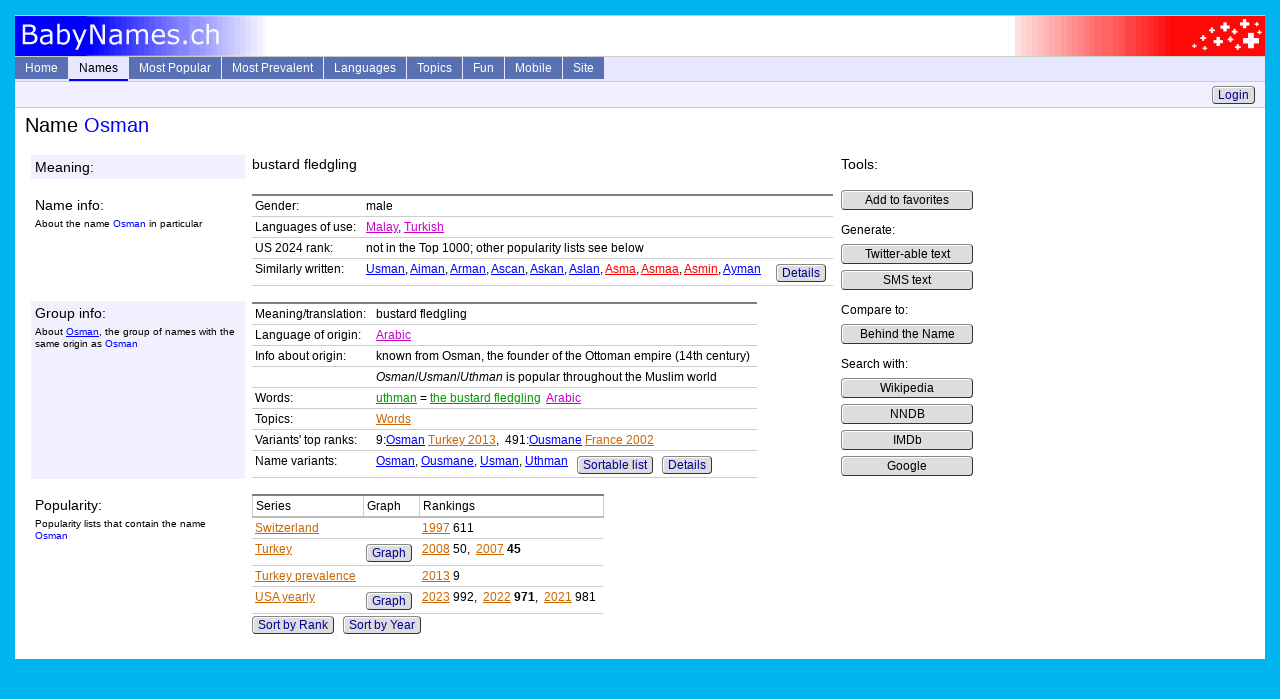

--- FILE ---
content_type: text/html; charset=utf-8
request_url: https://www.babynames.ch/Info/Name/naOsman
body_size: 3524
content:


<!DOCTYPE html PUBLIC "-//W3C//DTD XHTML+RDFa 1.0//EN" "http://www.w3.org/MarkUp/DTD/xhtml-rdfa-1.dtd">
<html xmlns="http://www.w3.org/1999/xhtml">
<head id="ctl00_Head1"><title>
	Male Name Osman - BabyNames.ch
</title><meta name="viewport" content="width=device-width, initial-scale=1.0" />
   <meta name="description" content="Info about meaning and origin of the male name Osman with rankings in popularity lists" />
   <meta name="keywords" content="Meaning, origin, popularity" />

  <link href="/Content/Site.css" rel="stylesheet" type="text/css" />
  <link rel="shortcut icon" href="/Content/favicon0.ico" />

  <script type="text/javascript" src="/Scripts/MainMenu.js"></script>
</head>

<body>
  <div class="page">
    <div class="picHeader">
      <div class="picLeft"><img src="/Content/LogoL.gif" alt="logo left" height="40" width="250" /></div>
      <div class="picRight"><img src="/Content/LogoR.gif" alt="logo right" height="40" width="250" /></div>
    </div>

    <div class="header">
      <ul id="sddm">
        <li><a class="other" href="/">Home</a></li>
        <li><a href="/Info/Names"
            class="current" 
            onmouseover="timedOpen('m1')" 
            onmouseout="mclosetime()">Names</a>
            <div id="m1" 
                onmouseover="mcancelclosetime()" 
                onmouseout="mclosetime()">
            <a href="/Info/Lookup">Direct Lookup</a>
            <a href="/Info/LetterList">Browse by Letter</a>
            <a href="/Info/ExtSearchParam">Extended Search</a>
            <a href="/Info/FullTextSearch">Full Text Search</a>
            <a href="/Info/Favorites">Favorites</a>
            </div>
        </li>
        <li><a href="/Info/SeriesList"
            class="other" 
            onmouseover="timedOpen('m2')" 
            onmouseout="mclosetime()">Most Popular</a>
            <div id="m2" 
                onmouseover="mcancelclosetime()" 
                onmouseout="mclosetime()">
            <a href="/Info/Hitparade/poUs2024f" class="to">USA 2024 female</a><a href="/Info/Hitparade/poUs2024m" class="to">USA 2024 male</a><a href="/Info/Series/psUsYearly" class="to">USA all years</a><a href="/Info/Series/psUkEnglandWalesYearly" class="to">England plus Wales</a><a href="/Info/Series/psIeYearly" class="to">Ireland</a><a href="/Info/Series/psCaBritishColumbiaYearly" class="to">Canada BC</a><a href="/Info/Series/psAuNswYearly" class="to">Australia NSW</a><a href="/Info/SeriesList">Complete List (70+)</a><a href="/Info/HitGraphStart">Interactive Graphs</a>
            </div>
        </li>
        <li><a href="/Info/PrevalenceList"
            class="other" 
            onmouseover="timedOpen('m3')" 
            onmouseout="mclosetime()">Most Prevalent</a>
            <div id="m3" 
                onmouseover="mcancelclosetime()" 
                onmouseout="mclosetime()">
            <a href="/Info/Hitparade/poUsP1990f" class="to">USA female</a><a href="/Info/Hitparade/poUsP1990m" class="to">USA male</a><a href="/Info/PrevalenceList">Complete List (20+)</a>
            </div>
        </li>
        <li><a href="/Info/LanguageList"
            class="other" 
            onmouseover="timedOpen('m4')" 
            onmouseout="mclosetime()">Languages</a>
            <div id="m4" 
                onmouseover="mcancelclosetime()" 
                onmouseout="mclosetime()">
            <a href="/Info/Language/laJapanese" class="la">Japanese</a><a href="/Info/Language/laAlbanian" class="la">Albanian</a><a href="/Info/Language/laTagalog" class="la">Tagalog</a><a href="/Info/Language/laMalay" class="la">Malay</a><a href="/Info/Language/laHebrew" class="la">Hebrew</a><a href="/Info/Language/laOldGreek" class="la">Old Greek</a><a href="/Info/Language/laLatin" class="la">Latin</a><a href="/Info/Language/laSanskrit" class="la">Sanskrit</a><a href="/Info/Language/laOldEnglish" class="la">Old English</a><a href="/Info/Language/laOldFrench" class="la">Old French</a><a href="/Info/Language/laOldGerman" class="la">Old High German</a><a href="/Info/LanguageList">Complete List (100+)</a>
            </div>
        </li>
        <li><a href="/Info/TopicList"
            class="other" 
            onmouseover="timedOpen('m5')" 
            onmouseout="mclosetime()">Topics</a>
            <div id="m5" 
                onmouseover="mcancelclosetime()" 
                onmouseout="mclosetime()">
            <a href="/Info/Topic/reOldTestament" class="to">Old Testament</a><a href="/Info/Topic/reNewTestament" class="to">New Testament</a><a href="/Info/Topic/reAsteroids" class="to">Asteriods</a><a href="/Info/Topic/reAnimals" class="to">Animals</a><a href="/Info/Topic/rePlants" class="to">Plants</a><a href="/Info/Topic/reColors" class="to">Colors</a><a href="/Info/Topic/reGreekMythology" class="to">Greek Mythology</a><a href="/Info/Topic/reRomanMythology" class="to">Roman Mythology</a><a href="/Info/TopicList">Complete List (40+)</a>
            </div>
        </li>
        <li><a href="/Info/Fun"
            class="other" 
            onmouseover="timedOpen('m6')" 
            onmouseout="mclosetime()">Fun</a>
            <div id="m6" 
                onmouseover="mcancelclosetime()" 
                onmouseout="mclosetime()">
            <a href="/Guru">NameGuru Chatbot</a>
            <a href="/Info/MixParam">Combine Letters</a>
            <a href="/Info/ShortDescrParam">Twitterify</a>
            <a href="/Info/Numerology">Numerology</a>
            <a href="/Info/Quiz">Given Name Quiz</a>
            <a href="/Info/Random">Random Names</a>
            </div>
        </li>
        <li><a href="/Mobile">Mobile</a></li>
        <li><a href="/Home/Site"
            class="other" 
            onmouseover="timedOpen('m7')" 
            onmouseout="mclosetime()">Site</a>
            <div id="m7" 
                onmouseover="mcancelclosetime()" 
                onmouseout="mclosetime()">
            <a href="/Home/About">About</a>
            <a href="/Home/Links">Links</a>
            </div>
         </li>
      </ul>
      <div style="clear:both"></div>

    </div>

    <div class="history">
      
      &nbsp;
      <a class="button" href="/Account/LogOn">Login</a>

    </div>
    <div class="content">
      <h1>Name <span class="mna">Osman</span></h1>
      
  <table class="sectionTable"><tr><td class="min0odd"><span class="pMedium">Meaning:</span></td><td class="odd"><span class="pMedium">bustard fledgling</span></td><td class="tools" rowspan="10" valign="top"><span class="pMedium">Tools:</span><p class="toolsCol"><a class="button" href="/Info/AddToFavorites?name=naOsman" rel="nofollow">Add to favorites</a> </p><p class="toolsCol"> Generate: <br/><a class="button" href="/Info/ShortDescr?nameStr=naOsman&amp;maxLen=140" rel="nofollow">Twitter-able text</a> <br/> <a class="button" href="/Info/ShortDescr?nameStr=naOsman&amp;maxLen=160" rel="nofollow">SMS text</a> </p><p class="toolsCol"> Compare to: <br/><a href="http://www.behindthename.com/php/search.php?nmd=n&terms=Osman" rel="nofollow" class="button">Behind the Name</a> </p><p class="toolsCol"> Search with: <br/><a href="http://en.wikipedia.org/wiki/Special:Search/Osman" rel="nofollow" class="button">Wikipedia</a> <br/> <a href="http://search.nndb.com/search/nndb.cgi?query=Osman" rel="nofollow" class="button">NNDB</a> <br/> <a href="http://www.imdb.com/find?s=all&q=Osman" rel="nofollow" class="button">IMDb</a> <br/> <a href="http://www.google.com/search?q=Osman" rel="nofollow" class="button">Google</a> </p></td></tr><tr><td class="spacer"></td><td class="spacer"></td></tr><tr><td class="min0even"><span class="pMedium">Name info:</span> <p class="pSubtext">About the name <span class="mna">Osman</span> in particular</p></td><td class="even"><table class="infoTable"><tr><td class="min0nb" >Gender:</td><td>male</td></tr>
<tr><td class="min0nb" >Languages of use:</td><td><a href="/Info/Language/laMalay" class="la">Malay</a>, <a href="/Info/Language/laTurkish" class="la">Turkish</a></td></tr>
<tr><td class="min0nb" >US 2024 rank:</td><td>not in the Top 1000; other popularity lists see below</td></tr>
<tr><td class="min0nb" >Similarly written:</td><td><span class="up"><a href="/Info/Name/naUsman" class="mna">Usman</a>, <a href="/Info/Name/naAiman" class="mna">Aiman</a>, <a href="/Info/Name/naArman" class="mna">Arman</a>, <a href="/Info/Name/naAscan" class="mna">Ascan</a>, <a href="/Info/Name/naAskan" class="mna">Askan</a>, <a href="/Info/Name/naAslan" class="mna">Aslan</a>, <a href="/Info/Name/naAsma" class="fna">Asma</a>, <a href="/Info/Name/naAsmaa" class="fna">Asmaa</a>, <a href="/Info/Name/naAsmin" class="fna">Asmin</a>, <a href="/Info/Name/naAyman" class="mna">Ayman</a></span> &nbsp;&nbsp;&nbsp;&nbsp;<a href="/Info/Similar/naOsman" rel="nofollow" class="button">Details</a></td></tr>
</table>  </td></tr><tr><td class="spacer"></td><td class="spacer"></td></tr><tr><td class="min0odd"><span class="pMedium">Group info:</span> <p class="pSubtext">About <a href="/Info/Group/orOsman" class="mna">Osman</a>, the group of names with the same origin as <span class="mna">Osman</span></p></td><td class="odd"><table class="infoTable"><tr><td class="min0nb" >Meaning/translation:</td><td>bustard fledgling</td></tr>
<tr><td class="min0nb" >Language of origin:</td><td><a href="/Info/Language/laArabic" class="la">Arabic</a></td></tr>
<tr><td class="min0nb" >Info about origin:</td><td>known from Osman, the founder of the Ottoman empire (14th century)</td></tr>
<tr><td class="min0nb" >&nbsp;</td><td><i>Osman</i>/<i>Usman</i>/<i>Uthman</i> is popular throughout the Muslim world</td></tr>
<tr><td class="min0nb" >Words:</td><td><a href="/Info/Word/woUthman" class="wo">uthman</a> = <a href="/Info/Word/woBustardFledgling" class="wo">the bustard fledgling</a> &nbsp;<a href="/Info/Language/laArabic" class="la">Arabic</a></td></tr>
<tr><td class="min0nb" >Topics:</td><td><a href="/Info/Topic/reWords" class="to">Words</a></td></tr>
<tr><td class="min0nb" >Variants' top ranks:</td><td>9:<a href="/Info/Name/naOsman" class="mna">Osman</a> <a href="/Info/Hitparade/poTrP2013m" class="to">Turkey 2013</a>,&nbsp; 491:<a href="/Info/Name/naOusmane" class="mna">Ousmane</a> <a href="/Info/Hitparade/poFr2002m" class="to">France 2002</a></td></tr>
<tr><td class="min0nb" >Name variants:</td><td><span class="up"><a href="/Info/Name/naOsman" class="mna">Osman</a>, <a href="/Info/Name/naOusmane" class="mna">Ousmane</a>, <a href="/Info/Name/naUsman" class="mna">Usman</a>, <a href="/Info/Name/naUthman" class="mna">Uthman</a></span> &nbsp; <a href="/Info/ExtSearch?Origin=orOsman" rel="nofollow" class="button">Sortable list</a> &nbsp; <a href="/Info/Group/orOsman" rel="nofollow" class="button">Details</a></td></tr>
</table>  </td></tr><tr><td class="spacer"></td><td class="spacer"></td></tr><tr><td class="min0even"><span class="pMedium">Popularity:</span> <p class="pSubtext">Popularity lists that contain the name <span class="mna">Osman</span></p></td><td class="even"><table class="infoTable"><tr><th>Series</th><th>Graph</th><th>Rankings</th></tr>
<tr><td><a href="/Info/Series/psChYearly" class="to">Switzerland</a></td><td>&nbsp;</td><td><a href="/Info/Hitparade/poCh1997m" class="to">1997</a> 611</td></tr>
<tr><td><a href="/Info/Series/psTrYearly" class="to">Turkey</a></td><td><a href="/Info/HitGraph?type=Group&series=psTrYearly&name=naOsman" rel="nofollow" class="button">Graph</a></td><td><a href="/Info/Hitparade/poTr2008m" class="to">2008</a> 50,&nbsp; <a href="/Info/Hitparade/poTr2007m" class="to">2007</a> <b>45</b></td></tr>
<tr><td><a href="/Info/Series/psTrPYearly" class="to">Turkey prevalence</a></td><td>&nbsp;</td><td><a href="/Info/Hitparade/poTrP2013m" class="to">2013</a> 9</td></tr>
<tr><td><a href="/Info/Series/psUsYearly" class="to">USA yearly</a></td><td><a href="/Info/HitGraph?type=Group&series=psUsYearly&name=naOsman" rel="nofollow" class="button">Graph</a></td><td><a href="/Info/Hitparade/poUs2023m" class="to">2023</a> 992,&nbsp; <a href="/Info/Hitparade/poUs2022m" class="to">2022</a> <b>971</b>,&nbsp; <a href="/Info/Hitparade/poUs2021m" class="to">2021</a> 981</td></tr>
</table><a class="button" href="/Info/Rankings/naOsman?listType=Rank" rel="nofollow">Sort by Rank</a> &nbsp; <a class="button" href="/Info/Rankings/naOsman?listType=Year" rel="nofollow">Sort by Year</a>  </td></tr><tr><td class="spacer"></td><td class="spacer"></td></tr></table>
      
      
    </div>
  </div>
</body>
</html>
